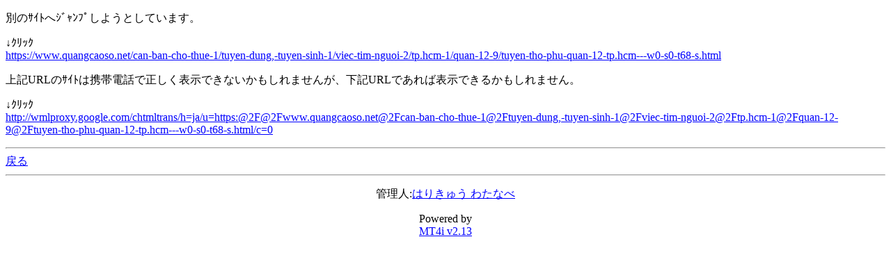

--- FILE ---
content_type: text/html; charset=Shift_JIS
request_url: http://www.harikyu.in/mt4i/index.cgi?id=2&mode=redirect&no=12&ref_eid=8&url=https://www.quangcaoso.net/can-ban-cho-thue-1/tuyen-dung,-tuyen-sinh-1/viec-tim-nguoi-2/tp.hcm-1/quan-12-9/tuyen-tho-phu-quan-12-tp.hcm---w0-s0-t68-s.html
body_size: 1713
content:
<!DOCTYPE HTML PUBLIC "-//W3C//DTD Compact HTML 1.0 Draft//EN"><html><head><meta name="CHTML" HTTP-EQUIV="content-type" CONTENT="text/html; charset=Shift_JIS"><meta http-equiv="Pragma" content="no-cache"><meta http-equiv="Cache-Control" content="no-cache"><meta http-equiv="Cache-Control" content="max-age=0"><title>はり灸治療わたなべ　院長Blog mobile ver.</title></head><body bgcolor="#FFFFFF" text="#000000" link="#0000FF" alink="#FF0000" vlink="#800080"><p>別のｻｲﾄへｼﾞｬﾝﾌﾟしようとしています。</p><p>↓ｸﾘｯｸ<br><a href="https://www.quangcaoso.net/can-ban-cho-thue-1/tuyen-dung,-tuyen-sinh-1/viec-tim-nguoi-2/tp.hcm-1/quan-12-9/tuyen-tho-phu-quan-12-tp.hcm---w0-s0-t68-s.html">https://www.quangcaoso.net/can-ban-cho-thue-1/tuyen-dung,-tuyen-sinh-1/viec-tim-nguoi-2/tp.hcm-1/quan-12-9/tuyen-tho-phu-quan-12-tp.hcm---w0-s0-t68-s.html</a></p><p>上記URLのｻｲﾄは携帯電話で正しく表示できないかもしれませんが、下記URLであれば表示できるかもしれません。</p><p>↓ｸﾘｯｸ<br><a href="http://wmlproxy.google.com/chtmltrans/h=ja/u=https:@2F@2Fwww.quangcaoso.net@2Fcan-ban-cho-thue-1@2Ftuyen-dung,-tuyen-sinh-1@2Fviec-tim-nguoi-2@2Ftp.hcm-1@2Fquan-12-9@2Ftuyen-tho-phu-quan-12-tp.hcm---w0-s0-t68-s.html/c=0">http://wmlproxy.google.com/chtmltrans/h=ja/u=https:@2F@2Fwww.quangcaoso.net@2Fcan-ban-cho-thue-1@2Ftuyen-dung,-tuyen-sinh-1@2Fviec-tim-nguoi-2@2Ftp.hcm-1@2Fquan-12-9@2Ftuyen-tho-phu-quan-12-tp.hcm---w0-s0-t68-s.html/c=0</a></p><hr><a href="index.cgi?id=2&amp;mode=individual&amp;no=12&amp;eid=8">戻る</a><hr><p><center>管理人:<a href="mailto:info&#64;harikyu&#46;in">はりきゅう わたなべ</a></center></p><p><center>Powered by<br><a href="http://hazama.nu/pukiwiki/?MT4i">MT4i v2.13</a></center></p></body></html>